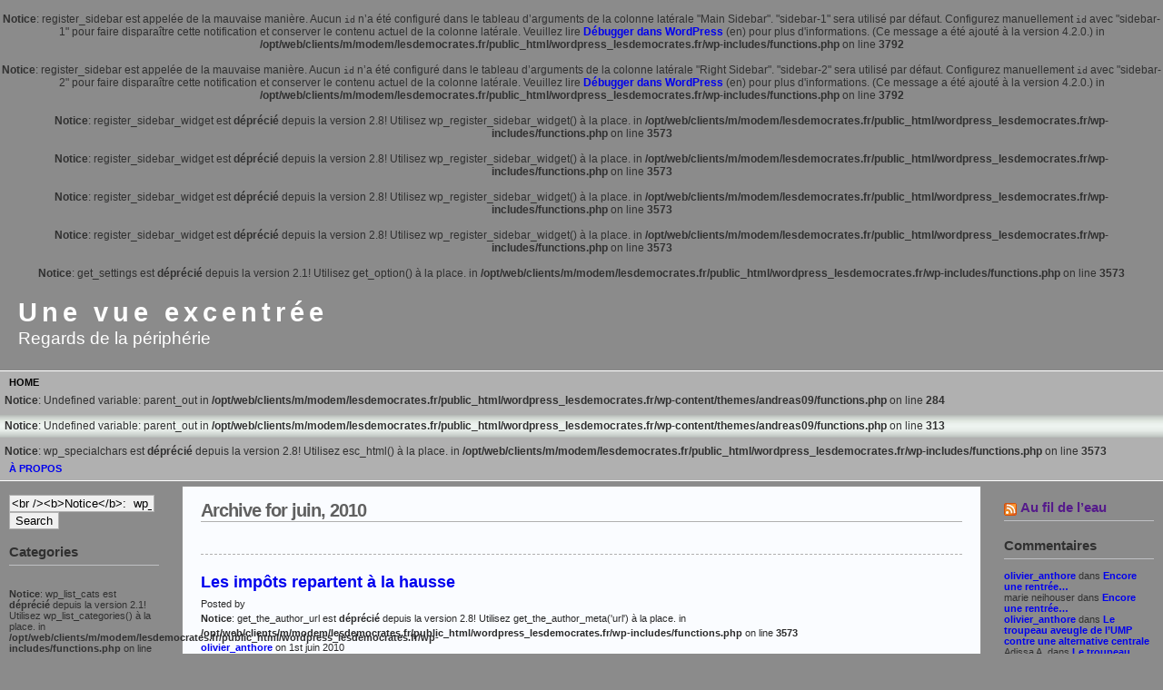

--- FILE ---
content_type: text/html; charset=UTF-8
request_url: http://oanthore.lesdemocrates.fr/2010/06/
body_size: 30059
content:
<br />
<b>Notice</b>:  register_sidebar est appelée de la mauvaise manière. Aucun <code>id</code> n&rsquo;a été configuré dans le tableau d&rsquo;arguments de la colonne latérale "Main Sidebar". "sidebar-1" sera utilisé par défaut. Configurez manuellement <code>id</code> avec "sidebar-1" pour faire disparaître cette notification et conserver le contenu actuel de la colonne latérale. Veuillez lire <a href="https://codex.wordpress.org/Debugging_in_WordPress">Débugger dans WordPress</a> (en) pour plus d'informations. (Ce message a été ajouté à la version 4.2.0.) in <b>/opt/web/clients/m/modem/lesdemocrates.fr/public_html/wordpress_lesdemocrates.fr/wp-includes/functions.php</b> on line <b>3792</b><br />
<br />
<b>Notice</b>:  register_sidebar est appelée de la mauvaise manière. Aucun <code>id</code> n&rsquo;a été configuré dans le tableau d&rsquo;arguments de la colonne latérale "Right Sidebar". "sidebar-2" sera utilisé par défaut. Configurez manuellement <code>id</code> avec "sidebar-2" pour faire disparaître cette notification et conserver le contenu actuel de la colonne latérale. Veuillez lire <a href="https://codex.wordpress.org/Debugging_in_WordPress">Débugger dans WordPress</a> (en) pour plus d'informations. (Ce message a été ajouté à la version 4.2.0.) in <b>/opt/web/clients/m/modem/lesdemocrates.fr/public_html/wordpress_lesdemocrates.fr/wp-includes/functions.php</b> on line <b>3792</b><br />
<br />
<b>Notice</b>:  register_sidebar_widget est <strong>déprécié</strong> depuis la version 2.8! Utilisez wp_register_sidebar_widget() à la place. in <b>/opt/web/clients/m/modem/lesdemocrates.fr/public_html/wordpress_lesdemocrates.fr/wp-includes/functions.php</b> on line <b>3573</b><br />
<br />
<b>Notice</b>:  register_sidebar_widget est <strong>déprécié</strong> depuis la version 2.8! Utilisez wp_register_sidebar_widget() à la place. in <b>/opt/web/clients/m/modem/lesdemocrates.fr/public_html/wordpress_lesdemocrates.fr/wp-includes/functions.php</b> on line <b>3573</b><br />
<br />
<b>Notice</b>:  register_sidebar_widget est <strong>déprécié</strong> depuis la version 2.8! Utilisez wp_register_sidebar_widget() à la place. in <b>/opt/web/clients/m/modem/lesdemocrates.fr/public_html/wordpress_lesdemocrates.fr/wp-includes/functions.php</b> on line <b>3573</b><br />
<br />
<b>Notice</b>:  register_sidebar_widget est <strong>déprécié</strong> depuis la version 2.8! Utilisez wp_register_sidebar_widget() à la place. in <b>/opt/web/clients/m/modem/lesdemocrates.fr/public_html/wordpress_lesdemocrates.fr/wp-includes/functions.php</b> on line <b>3573</b><br />
<br />
<b>Notice</b>:  get_settings est <strong>déprécié</strong> depuis la version 2.1! Utilisez get_option() à la place. in <b>/opt/web/clients/m/modem/lesdemocrates.fr/public_html/wordpress_lesdemocrates.fr/wp-includes/functions.php</b> on line <b>3573</b><br />



<!DOCTYPE html PUBLIC "-//W3C//DTD XHTML 1.0 Transitional//EN" "http://www.w3.org/TR/xhtml1/DTD/xhtml1-transitional.dtd">



<html xmlns="http://www.w3.org/1999/xhtml">

<head profile="http://gmpg.org/xfn/11">

<meta http-equiv="Content-Type" content="text/html; charset=UTF-8" />


<link rel="stylesheet" href="http://oanthore.lesdemocrates.fr/wp-content/themes/andreas09/style.css" type="text/css" media="screen" />

<link rel="stylesheet" href="http://oanthore.lesdemocrates.fr/wp-content/themes/andreas09/<br />
<b>Notice</b>:  get_settings est <strong>déprécié</strong> depuis la version 2.1! Utilisez get_option() à la place. in <b>/opt/web/clients/m/modem/lesdemocrates.fr/public_html/wordpress_lesdemocrates.fr/wp-includes/functions.php</b> on line <b>3573</b><br />
orange2.css" type="text/css" media="screen" />

<link rel="alternate" type="application/rss+xml" title="Une vue excentrée RSS Feed" href="http://oanthore.lesdemocrates.fr/feed/" />

<link rel="pingback" href="http://oanthore.lesdemocrates.fr/xmlrpc.php" />

		<script type="text/javascript">
			window._wpemojiSettings = {"baseUrl":"https:\/\/s.w.org\/images\/core\/emoji\/72x72\/","ext":".png","source":{"concatemoji":"http:\/\/oanthore.lesdemocrates.fr\/wp-includes\/js\/wp-emoji-release.min.js?ver=4.4.2"}};
			!function(a,b,c){function d(a){var c,d=b.createElement("canvas"),e=d.getContext&&d.getContext("2d"),f=String.fromCharCode;return e&&e.fillText?(e.textBaseline="top",e.font="600 32px Arial","flag"===a?(e.fillText(f(55356,56806,55356,56826),0,0),d.toDataURL().length>3e3):"diversity"===a?(e.fillText(f(55356,57221),0,0),c=e.getImageData(16,16,1,1).data.toString(),e.fillText(f(55356,57221,55356,57343),0,0),c!==e.getImageData(16,16,1,1).data.toString()):("simple"===a?e.fillText(f(55357,56835),0,0):e.fillText(f(55356,57135),0,0),0!==e.getImageData(16,16,1,1).data[0])):!1}function e(a){var c=b.createElement("script");c.src=a,c.type="text/javascript",b.getElementsByTagName("head")[0].appendChild(c)}var f,g;c.supports={simple:d("simple"),flag:d("flag"),unicode8:d("unicode8"),diversity:d("diversity")},c.DOMReady=!1,c.readyCallback=function(){c.DOMReady=!0},c.supports.simple&&c.supports.flag&&c.supports.unicode8&&c.supports.diversity||(g=function(){c.readyCallback()},b.addEventListener?(b.addEventListener("DOMContentLoaded",g,!1),a.addEventListener("load",g,!1)):(a.attachEvent("onload",g),b.attachEvent("onreadystatechange",function(){"complete"===b.readyState&&c.readyCallback()})),f=c.source||{},f.concatemoji?e(f.concatemoji):f.wpemoji&&f.twemoji&&(e(f.twemoji),e(f.wpemoji)))}(window,document,window._wpemojiSettings);
		</script>
		<style type="text/css">
img.wp-smiley,
img.emoji {
	display: inline !important;
	border: none !important;
	box-shadow: none !important;
	height: 1em !important;
	width: 1em !important;
	margin: 0 .07em !important;
	vertical-align: -0.1em !important;
	background: none !important;
	padding: 0 !important;
}
</style>
<script type='text/javascript' src='http://oanthore.lesdemocrates.fr/wp-includes/js/jquery/jquery.js?ver=1.11.3'></script>
<script type='text/javascript' src='http://oanthore.lesdemocrates.fr/wp-includes/js/jquery/jquery-migrate.min.js?ver=1.2.1'></script>
<script type='text/javascript' src='http://oanthore.lesdemocrates.fr/wp-content/plugins/google-analyticator/external-tracking.min.js?ver=6.4.9'></script>
<link rel='https://api.w.org/' href='http://oanthore.lesdemocrates.fr/wp-json/' />
<link rel="EditURI" type="application/rsd+xml" title="RSD" href="http://oanthore.lesdemocrates.fr/xmlrpc.php?rsd" />
<link rel="wlwmanifest" type="application/wlwmanifest+xml" href="http://oanthore.lesdemocrates.fr/wp-includes/wlwmanifest.xml" /> 
<meta name="generator" content="WordPress 4.4.2" />
		<style type="text/css">.recentcomments a{display:inline !important;padding:0 !important;margin:0 !important;}</style>
		<!-- Google Analytics Tracking by Google Analyticator 6.4.9: http://www.videousermanuals.com/google-analyticator/ -->
<script type="text/javascript">
    var analyticsFileTypes = [''];
    var analyticsSnippet = 'disabled';
    var analyticsEventTracking = 'enabled';
</script>
<script type="text/javascript">
	(function(i,s,o,g,r,a,m){i['GoogleAnalyticsObject']=r;i[r]=i[r]||function(){
	(i[r].q=i[r].q||[]).push(arguments)},i[r].l=1*new Date();a=s.createElement(o),
	m=s.getElementsByTagName(o)[0];a.async=1;a.src=g;m.parentNode.insertBefore(a,m)
	})(window,document,'script','//www.google-analytics.com/analytics.js','ga');
	ga('create', 'UA-16292247-1', 'auto');
 
	ga('send', 'pageview');
</script>

<title>Une vue excentrée   &raquo; 2010 &raquo; juin</title>

</head>



<body>



<div id="container">



<div id="sitename">



<h1><a href="<br />
<b>Notice</b>:  get_settings est <strong>déprécié</strong> depuis la version 2.1! Utilisez get_option() à la place. in <b>/opt/web/clients/m/modem/lesdemocrates.fr/public_html/wordpress_lesdemocrates.fr/wp-includes/functions.php</b> on line <b>3573</b><br />
http://oanthore.lesdemocrates.fr">Une vue excentrée</a></h1>

<h2>Regards de la périphérie</h2>



</div>







<div id="mainmenu">
<ul class="level1">
<li class="current"><a href="<br />
<b>Notice</b>:  get_settings est <strong>déprécié</strong> depuis la version 2.1! Utilisez get_option() à la place. in <b>/opt/web/clients/m/modem/lesdemocrates.fr/public_html/wordpress_lesdemocrates.fr/wp-includes/functions.php</b> on line <b>3573</b><br />
http://oanthore.lesdemocrates.fr">Home</a></li>
<br />
<b>Notice</b>:  Undefined variable: parent_out in <b>/opt/web/clients/m/modem/lesdemocrates.fr/public_html/wordpress_lesdemocrates.fr/wp-content/themes/andreas09/functions.php</b> on line <b>284</b><br />
<br />
<b>Notice</b>:  Undefined variable: parent_out in <b>/opt/web/clients/m/modem/lesdemocrates.fr/public_html/wordpress_lesdemocrates.fr/wp-content/themes/andreas09/functions.php</b> on line <b>313</b><br />
<br />
<b>Notice</b>:  wp_specialchars est <strong>déprécié</strong> depuis la version 2.8! Utilisez esc_html() à la place. in <b>/opt/web/clients/m/modem/lesdemocrates.fr/public_html/wordpress_lesdemocrates.fr/wp-includes/functions.php</b> on line <b>3573</b><br />
<li class='level1'><a href='http://oanthore.lesdemocrates.fr/a-propos/' title='À propos'>À propos</a></li>
</ul></div>



<div id="wrap"><div id="leftside">


<ul>


<li><form method="get" id="searchform" action="<br />
<b>Notice</b>:  get_bloginfo est appelé avec un argument qui est <strong>déprécié</strong> depuis la version 2.2&nbsp;! L'option <code>home</code> est obsolète pour l'ensemble des fonctions <code>bloginfo()</code>. Utilisez plutôt l'option <code>url</code>. in <b>/opt/web/clients/m/modem/lesdemocrates.fr/public_html/wordpress_lesdemocrates.fr/wp-includes/functions.php</b> on line <b>3737</b><br />
http://oanthore.lesdemocrates.fr/">
<div><input id="searchbox" type="text" value="<br />
<b>Notice</b>:  wp_specialchars est <strong>déprécié</strong> depuis la version 2.8! Utilisez esc_html() à la place. in <b>/opt/web/clients/m/modem/lesdemocrates.fr/public_html/wordpress_lesdemocrates.fr/wp-includes/functions.php</b> on line <b>3573</b><br />
" name="s" alt="Enter search text"/>
<input type="submit" id="searchbutton" value="Search" alt="Submit for search results"/>
</div>
</form>
</li>

<li id="categories"><h2>Categories</h2>
<ul>
<br />
<b>Notice</b>:  wp_list_cats est <strong>déprécié</strong> depuis la version 2.1! Utilisez wp_list_categories() à la place. in <b>/opt/web/clients/m/modem/lesdemocrates.fr/public_html/wordpress_lesdemocrates.fr/wp-includes/functions.php</b> on line <b>3573</b><br />
	<li class="cat-item cat-item-4356"><a href="http://oanthore.lesdemocrates.fr/category/lectures/" >Lectures</a>
</li>
	<li class="cat-item cat-item-127"><a href="http://oanthore.lesdemocrates.fr/category/politique/" >politique</a>
<ul class='children'>
	<li class="cat-item cat-item-578470"><a href="http://oanthore.lesdemocrates.fr/category/politique/cantonales-2011/" title="Retrouvez ici les billets de ma campagnes pour les élections cantonales de 2011 pour Créteil Ouest">Cantonales 2011</a>
</li>
	<li class="cat-item cat-item-539661"><a href="http://oanthore.lesdemocrates.fr/category/politique/chroniques-cantonales/" >Chroniques</a>
</li>
	<li class="cat-item cat-item-230705"><a href="http://oanthore.lesdemocrates.fr/category/politique/creteil-politique/" >Créteil</a>
</li>
	<li class="cat-item cat-item-5554"><a href="http://oanthore.lesdemocrates.fr/category/politique/universites-de-rentree-2009/" >Universités de rentrée 2009</a>
</li>
</ul>
</li>
	<li class="cat-item cat-item-907"><a href="http://oanthore.lesdemocrates.fr/category/reflexions/" >Réflexions</a>
</li>
</ul>
</li>

<li id="archives"><h2>Archives</h2>
<ul>
	<li><a href='http://oanthore.lesdemocrates.fr/2019/10/'>octobre 2019</a></li>
	<li><a href='http://oanthore.lesdemocrates.fr/2019/05/'>mai 2019</a></li>
	<li><a href='http://oanthore.lesdemocrates.fr/2018/12/'>décembre 2018</a></li>
	<li><a href='http://oanthore.lesdemocrates.fr/2018/06/'>juin 2018</a></li>
	<li><a href='http://oanthore.lesdemocrates.fr/2018/04/'>avril 2018</a></li>
	<li><a href='http://oanthore.lesdemocrates.fr/2017/09/'>septembre 2017</a></li>
	<li><a href='http://oanthore.lesdemocrates.fr/2017/08/'>août 2017</a></li>
	<li><a href='http://oanthore.lesdemocrates.fr/2017/07/'>juillet 2017</a></li>
	<li><a href='http://oanthore.lesdemocrates.fr/2016/01/'>janvier 2016</a></li>
	<li><a href='http://oanthore.lesdemocrates.fr/2014/02/'>février 2014</a></li>
	<li><a href='http://oanthore.lesdemocrates.fr/2013/12/'>décembre 2013</a></li>
	<li><a href='http://oanthore.lesdemocrates.fr/2013/08/'>août 2013</a></li>
	<li><a href='http://oanthore.lesdemocrates.fr/2013/05/'>mai 2013</a></li>
	<li><a href='http://oanthore.lesdemocrates.fr/2012/12/'>décembre 2012</a></li>
	<li><a href='http://oanthore.lesdemocrates.fr/2012/09/'>septembre 2012</a></li>
	<li><a href='http://oanthore.lesdemocrates.fr/2012/05/'>mai 2012</a></li>
	<li><a href='http://oanthore.lesdemocrates.fr/2012/04/'>avril 2012</a></li>
	<li><a href='http://oanthore.lesdemocrates.fr/2012/02/'>février 2012</a></li>
	<li><a href='http://oanthore.lesdemocrates.fr/2012/01/'>janvier 2012</a></li>
	<li><a href='http://oanthore.lesdemocrates.fr/2011/11/'>novembre 2011</a></li>
	<li><a href='http://oanthore.lesdemocrates.fr/2011/10/'>octobre 2011</a></li>
	<li><a href='http://oanthore.lesdemocrates.fr/2011/09/'>septembre 2011</a></li>
	<li><a href='http://oanthore.lesdemocrates.fr/2011/07/'>juillet 2011</a></li>
	<li><a href='http://oanthore.lesdemocrates.fr/2011/05/'>mai 2011</a></li>
	<li><a href='http://oanthore.lesdemocrates.fr/2011/04/'>avril 2011</a></li>
	<li><a href='http://oanthore.lesdemocrates.fr/2011/03/'>mars 2011</a></li>
	<li><a href='http://oanthore.lesdemocrates.fr/2011/02/'>février 2011</a></li>
	<li><a href='http://oanthore.lesdemocrates.fr/2011/01/'>janvier 2011</a></li>
	<li><a href='http://oanthore.lesdemocrates.fr/2010/12/'>décembre 2010</a></li>
	<li><a href='http://oanthore.lesdemocrates.fr/2010/11/'>novembre 2010</a></li>
	<li><a href='http://oanthore.lesdemocrates.fr/2010/10/'>octobre 2010</a></li>
	<li><a href='http://oanthore.lesdemocrates.fr/2010/09/'>septembre 2010</a></li>
	<li><a href='http://oanthore.lesdemocrates.fr/2010/08/'>août 2010</a></li>
	<li><a href='http://oanthore.lesdemocrates.fr/2010/07/'>juillet 2010</a></li>
	<li><a href='http://oanthore.lesdemocrates.fr/2010/06/'>juin 2010</a></li>
	<li><a href='http://oanthore.lesdemocrates.fr/2010/05/'>mai 2010</a></li>
	<li><a href='http://oanthore.lesdemocrates.fr/2010/04/'>avril 2010</a></li>
	<li><a href='http://oanthore.lesdemocrates.fr/2010/03/'>mars 2010</a></li>
	<li><a href='http://oanthore.lesdemocrates.fr/2010/01/'>janvier 2010</a></li>
	<li><a href='http://oanthore.lesdemocrates.fr/2009/11/'>novembre 2009</a></li>
	<li><a href='http://oanthore.lesdemocrates.fr/2009/09/'>septembre 2009</a></li>
	<li><a href='http://oanthore.lesdemocrates.fr/2009/08/'>août 2009</a></li>
	<li><a href='http://oanthore.lesdemocrates.fr/2009/07/'>juillet 2009</a></li>
	<li><a href='http://oanthore.lesdemocrates.fr/2009/06/'>juin 2009</a></li>
	<li><a href='http://oanthore.lesdemocrates.fr/2009/04/'>avril 2009</a></li>
	<li><a href='http://oanthore.lesdemocrates.fr/2009/03/'>mars 2009</a></li>
</ul>
</li>

<li><h2>Subscribe</h2>
<ul>
<li class="feed"><a href="http://oanthore.lesdemocrates.fr/feed/">Entries (RSS)</a></li>
<li class="feed"><a href="http://oanthore.lesdemocrates.fr/comments/feed/">Comments (RSS)</a></li>
</ul>
</li>

<li><h2>Meta</h2>
<ul>
<li><a href="http://oanthore.lesdemocrates.fr/wp-login.php">Connexion</a></li>
</ul>
</li>

</ul>
</div>





<!-- Right Sidebar Template -->

<div id="rightside">
<ul>

<li id="rss-2" class="widget widget_rss"><h2 class="widgettitle"><a class="rsswidget" href="http://oanthore.tumblr.com/rss"><img class="rss-widget-icon" style="border:0" width="14" height="14" src="http://oanthore.lesdemocrates.fr/wp-includes/images/rss.png" alt="RSS" /></a> <a class="rsswidget" href="">Au fil de l&rsquo;eau</a></h2>
</li>
<li id="recent-comments-2" class="widget widget_recent_comments"><h2 class="widgettitle">Commentaires</h2>
<ul id="recentcomments"><li class="recentcomments"><span class="comment-author-link"><a href='http://lesdemocrates.fr/members/oanthore/' rel='external nofollow' class='url'>olivier_anthore</a></span> dans <a href="http://oanthore.lesdemocrates.fr/2012/09/05/encore-une-rentree/comment-page-1/#comment-847">Encore une rentrée&#8230;</a></li><li class="recentcomments"><span class="comment-author-link">marie neihouser</span> dans <a href="http://oanthore.lesdemocrates.fr/2012/09/05/encore-une-rentree/comment-page-1/#comment-660">Encore une rentrée&#8230;</a></li><li class="recentcomments"><span class="comment-author-link"><a href='http://lesdemocrates.fr/members/oanthore/' rel='external nofollow' class='url'>olivier_anthore</a></span> dans <a href="http://oanthore.lesdemocrates.fr/2012/05/08/le-troupeau-aveugle-de-lump-contre-une-alternative-centrale/comment-page-1/#comment-572">Le troupeau aveugle de l&rsquo;UMP contre une alternative centrale</a></li><li class="recentcomments"><span class="comment-author-link">Adissa A.</span> dans <a href="http://oanthore.lesdemocrates.fr/2012/05/08/le-troupeau-aveugle-de-lump-contre-une-alternative-centrale/comment-page-1/#comment-557">Le troupeau aveugle de l&rsquo;UMP contre une alternative centrale</a></li><li class="recentcomments"><span class="comment-author-link"><a href='http://lesdemocrates.fr/members/oanthore/' rel='external nofollow' class='url'>olivier_anthore</a></span> dans <a href="http://oanthore.lesdemocrates.fr/2012/05/08/le-troupeau-aveugle-de-lump-contre-une-alternative-centrale/comment-page-1/#comment-552">Le troupeau aveugle de l&rsquo;UMP contre une alternative centrale</a></li></ul></li>
<li id="tag_cloud-2" class="widget widget_tag_cloud"><h2 class="widgettitle">Tags</h2>
<div class="tagcloud"><a href='http://oanthore.lesdemocrates.fr/tag/actualite/' class='tag-link-101' title='29 sujets' style='font-size: 18.797385620915pt;'>actualité</a>
<a href='http://oanthore.lesdemocrates.fr/tag/belgique/' class='tag-link-2570' title='2 sujets' style='font-size: 9.6470588235294pt;'>belgique</a>
<a href='http://oanthore.lesdemocrates.fr/tag/creteil/' class='tag-link-7428' title='15 sujets' style='font-size: 16.235294117647pt;'>créteil</a>
<a href='http://oanthore.lesdemocrates.fr/tag/culture/' class='tag-link-227' title='11 sujets' style='font-size: 15.137254901961pt;'>culture</a>
<a href='http://oanthore.lesdemocrates.fr/tag/democratie/' class='tag-link-599' title='21 sujets' style='font-size: 17.516339869281pt;'>démocratie</a>
<a href='http://oanthore.lesdemocrates.fr/tag/departement/' class='tag-link-625' title='25 sujets' style='font-size: 18.156862745098pt;'>Département</a>
<a href='http://oanthore.lesdemocrates.fr/tag/europe/' class='tag-link-138' title='11 sujets' style='font-size: 15.137254901961pt;'>europe</a>
<a href='http://oanthore.lesdemocrates.fr/tag/g20/' class='tag-link-4268' title='2 sujets' style='font-size: 9.6470588235294pt;'>G20</a>
<a href='http://oanthore.lesdemocrates.fr/tag/grippe/' class='tag-link-5125' title='2 sujets' style='font-size: 9.6470588235294pt;'>grippe</a>
<a href='http://oanthore.lesdemocrates.fr/tag/histoire/' class='tag-link-824' title='14 sujets' style='font-size: 16.052287581699pt;'>histoire</a>
<a href='http://oanthore.lesdemocrates.fr/tag/impots/' class='tag-link-4078' title='7 sujets' style='font-size: 13.490196078431pt;'>impôts</a>
<a href='http://oanthore.lesdemocrates.fr/tag/internet/' class='tag-link-243' title='3 sujets' style='font-size: 10.745098039216pt;'>internet</a>
<a href='http://oanthore.lesdemocrates.fr/tag/journalisme/' class='tag-link-2418' title='4 sujets' style='font-size: 11.660130718954pt;'>journalisme</a>
<a href='http://oanthore.lesdemocrates.fr/tag/justice/' class='tag-link-331' title='7 sujets' style='font-size: 13.490196078431pt;'>justice</a>
<a href='http://oanthore.lesdemocrates.fr/tag/laicite/' class='tag-link-578471' title='2 sujets' style='font-size: 9.6470588235294pt;'>laïcité</a>
<a href='http://oanthore.lesdemocrates.fr/tag/libertarisme/' class='tag-link-4515' title='2 sujets' style='font-size: 9.6470588235294pt;'>libertarisme</a>
<a href='http://oanthore.lesdemocrates.fr/tag/liberte/' class='tag-link-413' title='17 sujets' style='font-size: 16.78431372549pt;'>liberté</a>
<a href='http://oanthore.lesdemocrates.fr/tag/liberalisme/' class='tag-link-697' title='2 sujets' style='font-size: 9.6470588235294pt;'>libéralisme</a>
<a href='http://oanthore.lesdemocrates.fr/tag/liveblog/' class='tag-link-5555' title='3 sujets' style='font-size: 10.745098039216pt;'>liveblog</a>
<a href='http://oanthore.lesdemocrates.fr/tag/management/' class='tag-link-4357' title='2 sujets' style='font-size: 9.6470588235294pt;'>management</a>
<a href='http://oanthore.lesdemocrates.fr/tag/modem/' class='tag-link-88' title='12 sujets' style='font-size: 15.411764705882pt;'>MoDem</a>
<a href='http://oanthore.lesdemocrates.fr/tag/mondialisation/' class='tag-link-265' title='4 sujets' style='font-size: 11.660130718954pt;'>mondialisation</a>
<a href='http://oanthore.lesdemocrates.fr/tag/municipalite/' class='tag-link-578493' title='2 sujets' style='font-size: 9.6470588235294pt;'>Municipalité</a>
<a href='http://oanthore.lesdemocrates.fr/tag/organisation/' class='tag-link-1029' title='12 sujets' style='font-size: 15.411764705882pt;'>organisation</a>
<a href='http://oanthore.lesdemocrates.fr/tag/otan/' class='tag-link-277' title='2 sujets' style='font-size: 9.6470588235294pt;'>OTAN</a>
<a href='http://oanthore.lesdemocrates.fr/tag/parlement/' class='tag-link-41' title='5 sujets' style='font-size: 12.392156862745pt;'>parlement</a>
<a href='http://oanthore.lesdemocrates.fr/tag/peine-de-mort/' class='tag-link-12730' title='2 sujets' style='font-size: 9.6470588235294pt;'>peine de mort</a>
<a href='http://oanthore.lesdemocrates.fr/tag/politique/' class='tag-link-578481' title='66 sujets' style='font-size: 22pt;'>politique</a>
<a href='http://oanthore.lesdemocrates.fr/tag/programme/' class='tag-link-1145' title='10 sujets' style='font-size: 14.771241830065pt;'>programme</a>
<a href='http://oanthore.lesdemocrates.fr/tag/responsabilite/' class='tag-link-775' title='4 sujets' style='font-size: 11.660130718954pt;'>responsabilité</a>
<a href='http://oanthore.lesdemocrates.fr/tag/rgpp/' class='tag-link-578446' title='2 sujets' style='font-size: 9.6470588235294pt;'>RGPP</a>
<a href='http://oanthore.lesdemocrates.fr/tag/royaume-uni/' class='tag-link-2550' title='1 sujet' style='font-size: 8pt;'>royaume uni</a>
<a href='http://oanthore.lesdemocrates.fr/tag/reforme-des-collectivites-locales/' class='tag-link-425280' title='12 sujets' style='font-size: 15.411764705882pt;'>réforme des collectivités locales</a>
<a href='http://oanthore.lesdemocrates.fr/tag/regionales/' class='tag-link-3218' title='4 sujets' style='font-size: 11.660130718954pt;'>régionales</a>
<a href='http://oanthore.lesdemocrates.fr/tag/sante/' class='tag-link-772' title='5 sujets' style='font-size: 12.392156862745pt;'>santé</a>
<a href='http://oanthore.lesdemocrates.fr/tag/societe/' class='tag-link-159' title='40 sujets' style='font-size: 19.986928104575pt;'>société</a>
<a href='http://oanthore.lesdemocrates.fr/tag/securite/' class='tag-link-1598' title='4 sujets' style='font-size: 11.660130718954pt;'>sécurité</a>
<a href='http://oanthore.lesdemocrates.fr/tag/technologie/' class='tag-link-3280' title='9 sujets' style='font-size: 14.40522875817pt;'>technologie</a>
<a href='http://oanthore.lesdemocrates.fr/tag/theories-de-la-justice/' class='tag-link-4514' title='2 sujets' style='font-size: 9.6470588235294pt;'>théories de la justice</a>
<a href='http://oanthore.lesdemocrates.fr/tag/urbanisme/' class='tag-link-1160' title='5 sujets' style='font-size: 12.392156862745pt;'>urbanisme</a>
<a href='http://oanthore.lesdemocrates.fr/tag/vie-quotidienne/' class='tag-link-3146' title='21 sujets' style='font-size: 17.516339869281pt;'>vie quotidienne</a>
<a href='http://oanthore.lesdemocrates.fr/tag/ecologie/' class='tag-link-336' title='3 sujets' style='font-size: 10.745098039216pt;'>écologie</a>
<a href='http://oanthore.lesdemocrates.fr/tag/economie/' class='tag-link-11' title='18 sujets' style='font-size: 16.967320261438pt;'>économie</a>
<a href='http://oanthore.lesdemocrates.fr/tag/education/' class='tag-link-482' title='8 sujets' style='font-size: 13.947712418301pt;'>éducation</a>
<a href='http://oanthore.lesdemocrates.fr/tag/elections/' class='tag-link-103' title='12 sujets' style='font-size: 15.411764705882pt;'>élections</a></div>
</li>
<li id="linkcat-8" class="widget widget_links"><h2 class="widgettitle">Blogoliste</h2>

	<ul class='xoxo blogroll'>
<li><a href="http://jerome.laparis.eu/" rel="friend met" title="(copinage inside)" target="_blank">Blog de Jérôme</a></li>
<li><a href="http://danielleaunis17.lesdemocrates.fr/" rel="acquaintance" title="Le blog démocrate de l&rsquo;iled&rsquo;Aix" target="_blank">danielle aunis 17</a></li>
<li><a href="http://fanal-safran.over-blog.com/" rel="acquaintance" title="De la musique avant toutes choses">Fanal Safran</a></li>
<li><a href="http://heresie.hautetfort.com" rel="acquaintance" target="_blank">L&#039;Hérétique</a></li>
<li><a href="http://sylviesmaniottogruska.blogspot.fr/" rel="met">Osons Créteil !</a></li>
<li><a href="http://francisjulienpont.over-blog.com">poly-chroniques</a></li>

	</ul>
</li>

</ul>
</div>
<div id="content">
							<h1 class="pagetitle">Archive for juin, 2010</h1>
		
	<div class="navigation">
		<div class="alignleft"></div>
		<div class="alignright"></div>
	</div>
		
			<div class="post" id="post-89">			<h2><a href="http://oanthore.lesdemocrates.fr/2010/06/01/les-impots-repartent-a-la-hausse/" rel="bookmark" title="Permanent Link to Les impôts repartent à la hausse">Les impôts repartent à la hausse</a></h2>

			<p class="date">Posted by <br />
<b>Notice</b>:  get_the_author_url est <strong>déprécié</strong> depuis la version 2.8! Utilisez get_the_author_meta('url') à la place. in <b>/opt/web/clients/m/modem/lesdemocrates.fr/public_html/wordpress_lesdemocrates.fr/wp-includes/functions.php</b> on line <b>3573</b><br />
<a href="<br />
<b>Notice</b>:  the_author_url est <strong>déprécié</strong> depuis la version 2.8! Utilisez the_author_meta('url') à la place. in <b>/opt/web/clients/m/modem/lesdemocrates.fr/public_html/wordpress_lesdemocrates.fr/wp-includes/functions.php</b> on line <b>3573</b><br />
http://lesdemocrates.fr/members/oanthore/">olivier_anthore</a> on 1st juin 2010</p>
                   
				<div class="entry">					<p>Je publie ici l&rsquo;éditorial de la lettre que j&rsquo;adresse aux électeurs de mon canton au mois de mai. Je publierai ainsi les éditoriaux de mes autres lettres au fur et à mesure de leurs publications.</p>
<p><strong>Ce n’est point à ce que le peuple peut donner, qu’il faut mesurer les revenus publics ; mais à ce qu’il doit donner. </strong></p>
<p>Montesquieu, « De l’esprit des lois »</p>
<p><strong>Le débat budgétaire a été l’occasion de nous rendre compte de la difficulté pour la majorité municipale de sortir d’une logique d’autojustification de la hausse.</strong></p>
<p>En effet, une meilleure gestion des charges générales aurait permis, sans rien enlever à la solidarité et aux services attendus par nos concitoyens, de geler pour une année supplémentaire la hausse des taux d’impositions communaux.<br />
Face à ces arguments admis comme valides, la réponse a été qu’il était nécessaire d’augmenter les impôts sur les ménages aujourd’hui pour pouvoir augmenter les impôts sur les entreprises demain.<br />
Cette réponse prêterait à sourire si la conséquence immédiate n’était de faire peser la contrainte de l’impôt en priorité sur ceux qui n’en peuvent plus. Ceux qui n’ont pas les moyens pour se faire conseiller, ceux qui ne<strong> </strong>sont pas assez riches pour bénéficier d’un bouclier qui ne protège que les plus forts.</p>
<p><strong><span style="color: #ff0000">En matière d’impôt, la justice est d’évaluer le montant de l’impôt non pas sur ce que le contribuable peut donner mais sur ce qu’il doit donner pour la nécessité commune</span>.</strong> Vieille leçon malheureusement oubliée tant à droite qu’à gauche.</p>
<p>Tout ceci ne serait pas si grave si chaque niveau de ce millefeuille qu’est devenu l’État ne venait prendre sa part sans même s’inquiéter de ce qui est prélevé par les autres niveaux. Chacun renvoyant la responsabilité des augmentations aux autres se dédouanant de toute réflexion.<br />
Il est temps, grand temps, que loin de réformes en trompe-l’oeil, loin des arguments de gestion cachant une indigence de projets politiques, que chacun fasse cet examen de conscience nécessaire de retourner à un État modeste et présent au service de tous.<strong><br />
</strong></p>
				</div>
                    
			<p class="category">Posted in <a href="http://oanthore.lesdemocrates.fr/category/politique/creteil-politique/" rel="category tag">Créteil</a> |   <a href="http://oanthore.lesdemocrates.fr/2010/06/01/les-impots-repartent-a-la-hausse/#comments">3 Comments &#187;</a></p>
		</div>
	
		
	<div class="bottomnavigation">
		<div class="alignleft"></div>
		<div class="alignright"></div>
	</div>
		
	
</div>

</div>


<div class="clearingdiv">&nbsp;</div>


</div>




<div id="footer">





<a href="http://lesdemocrates.fr/">Les Démocrates</a>


		<br />Powered by <a href="http://mu.wordpress.org">WordPress MU</a> &amp; designed by <a href="http://andreasviklund.com">Andreas Viklund</a>.  WPMU Theme pack by <a href="http://wpmudev.org">WPMU-DEV</a>.








</div>





<script type='text/javascript' src='http://oanthore.lesdemocrates.fr/wp-includes/js/wp-embed.min.js?ver=4.4.2'></script>





</body>





</html>


